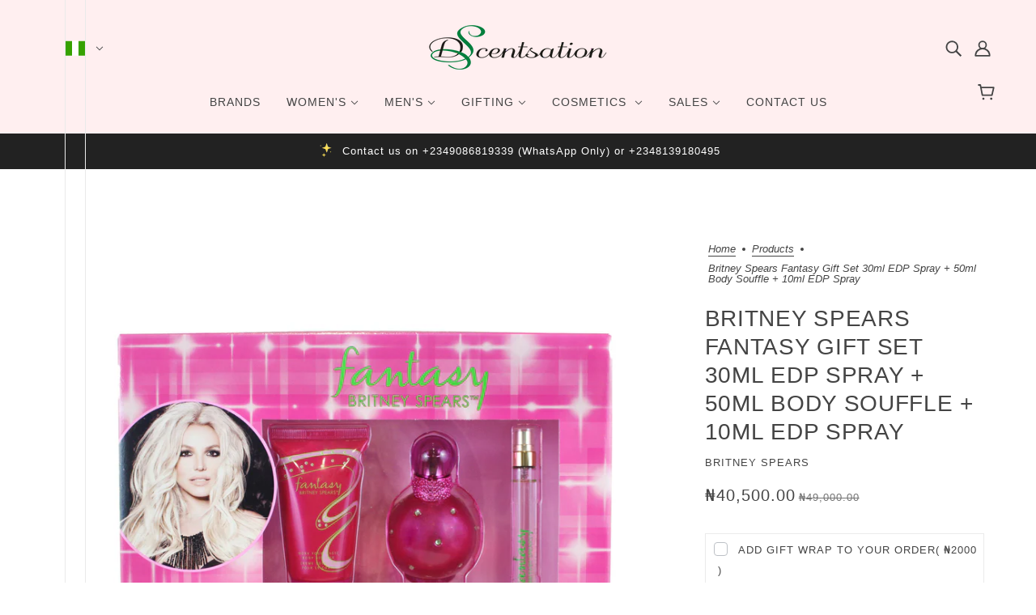

--- FILE ---
content_type: text/html; charset=utf-8
request_url: https://dscentsation.ng/variants/39837374349451/?section_id=pickup
body_size: 309
content:
<div id="shopify-section-pickup" class="shopify-section">
  <div class="pickup--form--container"><svg class="icon--root icon--checkmark--small" width="14" height="10" viewBox="0 0 14 10" xmlns="http://www.w3.org/2000/svg">
      <path d="M4.744 7.422 1.798 4.476l-.982.982 3.928 3.928L13.162.968l-.982-.982z" fill="#000" fill-rule="nonzero" />
    </svg><div class="pickup--form--info"><p class="pickup--form--title" data-item="paragraph">Pickup available at <strong><a
    href
    data-drawer-open="right"
    data-drawer-view="pickup"
    aria-haspopup="menu"
  >Sheraton Hotel Lagos</a></strong></p>
        <p class="pickup--form--stock" data-item="caption">Usually ready in 24 hours</p>
        <p class="pickup--form--stores" data-item="block-link">
          <a
            href
            data-drawer-open="right"
            data-drawer-view="pickup"
            aria-haspopup="menu"
          >View store information</a>
        </p></div>
  </div>

  
  <div class="pickup--drawer--container">
    <div class="pickup--drawer--header">
      <h2 class="pickup--drawer--product-title" data-item="section-heading"></h2>
      <p class="pickup--drawer--variant-title" data-item="accent-text">Default Title</p>
    </div>

    <div class="pickup--drawer--list" role=”list”><div class="pickup--drawer--list-item">
          <div class="pickup--drawer--list-location-container">
            <h3 class="pickup--drawer--list-location-name" data-item="block-heading">Sheraton Hotel Lagos</h3>

            <div class="divickup--drawer--list-location-map" data-item="block-link">
              <a href="https://google.com/maps/place/30+Mobolaji+Bank+Anthony+Way+101233+Lagos+LA+Nigeria" target="_blank" rel="noreferrer">map</a>
            </div>
          </div>

          <div class="pickup--drawer--list-stock" data-item="caption"><svg class="icon--root icon--checkmark--small" width="14" height="10" viewBox="0 0 14 10" xmlns="http://www.w3.org/2000/svg">
      <path d="M4.744 7.422 1.798 4.476l-.982.982 3.928 3.928L13.162.968l-.982-.982z" fill="#000" fill-rule="nonzero" />
    </svg><div class="pickup--drawer--list-text">Pickup available, usually ready in 24 hours</div></div>

          <address data-item="paragraph"><p>30 Mobolaji Bank Anthony Way<br>101233 Lagos LA<br>Nigeria</p></address></div></div>

    <div class="pickup--drawer--return" data-item="block-link">
      <p
        tabindex="0"
        data-drawer-close
        aria-label="close"
      >Return to product</p>
    </div>
  </div>


</div>

--- FILE ---
content_type: text/html; charset=utf-8
request_url: https://dscentsation.ng/products/britney-spears-fantasy-gift-set-30ml-edp-spray-50ml-body-souffle-10ml-edp-spray?view=ajax-item
body_size: 657
content:
<div id="shopify-section-template--15609949749387__main" class="shopify-section"><div
  class="product--root"
  data-product-item
  data-product-view="grid"
  data-text-alignment="center"data-container="block"><div
      class="product--labels"
      data-item="overline"
      data-light-text="true"
    ><div
          class="product--label"
          data-background-color="accent-1"
          data-label-shape="square"
          data-label-type="sale"
        >17% Off</div></div><a href="/products/britney-spears-fantasy-gift-set-30ml-edp-spray-50ml-body-souffle-10ml-edp-spray" aria-label="Britney Spears Fantasy Gift Set 30ml EDP Spray + 50ml Body Souffle + 10ml EDP Spray">
    <div class="product--image-wrapper">
      <div class="product--image" data-item="image"><div
  class="image--root"
  data-parallax=""
  data-darken=""
  data-darken-mobile=""
  style="--aspect-ratio:1;--mobile-aspect-ratio:1;--focal-point:50% 50%;--mobile-focal-point:50% 50%;--image-width:100%;"
>
  <picture class="image--container"><img
      class="lazyload"
      data-src="//dscentsation.ng/cdn/shop/products/BritneySpearsFantasyGiftSet30mlEDPSpray_50mlBodySouffle_10mlEDPSpray.jpg?v=1642967640"
      data-srcset="//dscentsation.ng/cdn/shop/products/BritneySpearsFantasyGiftSet30mlEDPSpray_50mlBodySouffle_10mlEDPSpray.jpg?v=1642967640&width=200 200w, //dscentsation.ng/cdn/shop/products/BritneySpearsFantasyGiftSet30mlEDPSpray_50mlBodySouffle_10mlEDPSpray.jpg?v=1642967640&width=400 400w, //dscentsation.ng/cdn/shop/products/BritneySpearsFantasyGiftSet30mlEDPSpray_50mlBodySouffle_10mlEDPSpray.jpg?v=1642967640&width=600 600w, //dscentsation.ng/cdn/shop/products/BritneySpearsFantasyGiftSet30mlEDPSpray_50mlBodySouffle_10mlEDPSpray.jpg?v=1642967640&width=700 700w, //dscentsation.ng/cdn/shop/products/BritneySpearsFantasyGiftSet30mlEDPSpray_50mlBodySouffle_10mlEDPSpray.jpg?v=1642967640&width=800 800w, //dscentsation.ng/cdn/shop/products/BritneySpearsFantasyGiftSet30mlEDPSpray_50mlBodySouffle_10mlEDPSpray.jpg?v=1642967640&width=900 900w, //dscentsation.ng/cdn/shop/products/BritneySpearsFantasyGiftSet30mlEDPSpray_50mlBodySouffle_10mlEDPSpray.jpg?v=1642967640&width=1000 1000w, //dscentsation.ng/cdn/shop/products/BritneySpearsFantasyGiftSet30mlEDPSpray_50mlBodySouffle_10mlEDPSpray.jpg?v=1642967640&width=1200 1200w, //dscentsation.ng/cdn/shop/products/BritneySpearsFantasyGiftSet30mlEDPSpray_50mlBodySouffle_10mlEDPSpray.jpg?v=1642967640&width=1500 1500w, //dscentsation.ng/cdn/shop/products/BritneySpearsFantasyGiftSet30mlEDPSpray_50mlBodySouffle_10mlEDPSpray.jpg?v=1642967640&width=1800 1800w, //dscentsation.ng/cdn/shop/products/BritneySpearsFantasyGiftSet30mlEDPSpray_50mlBodySouffle_10mlEDPSpray.jpg?v=1642967640&width=2000 2000w, //dscentsation.ng/cdn/shop/products/BritneySpearsFantasyGiftSet30mlEDPSpray_50mlBodySouffle_10mlEDPSpray.jpg?v=1642967640&width=2400 2400w, //dscentsation.ng/cdn/shop/products/BritneySpearsFantasyGiftSet30mlEDPSpray_50mlBodySouffle_10mlEDPSpray.jpg?v=1642967640&width=3000 3000w"
      data-sizes="auto"
      alt=""
      height="3500"
      width="3500"
    />
  </picture>

  <noscript>
    <img
      src="//dscentsation.ng/cdn/shop/products/BritneySpearsFantasyGiftSet30mlEDPSpray_50mlBodySouffle_10mlEDPSpray.jpg?v=1642967640"
      srcset="//dscentsation.ng/cdn/shop/products/BritneySpearsFantasyGiftSet30mlEDPSpray_50mlBodySouffle_10mlEDPSpray.jpg?v=1642967640&width=200 200w, //dscentsation.ng/cdn/shop/products/BritneySpearsFantasyGiftSet30mlEDPSpray_50mlBodySouffle_10mlEDPSpray.jpg?v=1642967640&width=400 400w, //dscentsation.ng/cdn/shop/products/BritneySpearsFantasyGiftSet30mlEDPSpray_50mlBodySouffle_10mlEDPSpray.jpg?v=1642967640&width=600 600w, //dscentsation.ng/cdn/shop/products/BritneySpearsFantasyGiftSet30mlEDPSpray_50mlBodySouffle_10mlEDPSpray.jpg?v=1642967640&width=700 700w, //dscentsation.ng/cdn/shop/products/BritneySpearsFantasyGiftSet30mlEDPSpray_50mlBodySouffle_10mlEDPSpray.jpg?v=1642967640&width=800 800w, //dscentsation.ng/cdn/shop/products/BritneySpearsFantasyGiftSet30mlEDPSpray_50mlBodySouffle_10mlEDPSpray.jpg?v=1642967640&width=900 900w, //dscentsation.ng/cdn/shop/products/BritneySpearsFantasyGiftSet30mlEDPSpray_50mlBodySouffle_10mlEDPSpray.jpg?v=1642967640&width=1000 1000w, //dscentsation.ng/cdn/shop/products/BritneySpearsFantasyGiftSet30mlEDPSpray_50mlBodySouffle_10mlEDPSpray.jpg?v=1642967640&width=1200 1200w, //dscentsation.ng/cdn/shop/products/BritneySpearsFantasyGiftSet30mlEDPSpray_50mlBodySouffle_10mlEDPSpray.jpg?v=1642967640&width=1500 1500w, //dscentsation.ng/cdn/shop/products/BritneySpearsFantasyGiftSet30mlEDPSpray_50mlBodySouffle_10mlEDPSpray.jpg?v=1642967640&width=1800 1800w, //dscentsation.ng/cdn/shop/products/BritneySpearsFantasyGiftSet30mlEDPSpray_50mlBodySouffle_10mlEDPSpray.jpg?v=1642967640&width=2000 2000w, //dscentsation.ng/cdn/shop/products/BritneySpearsFantasyGiftSet30mlEDPSpray_50mlBodySouffle_10mlEDPSpray.jpg?v=1642967640&width=2400 2400w, //dscentsation.ng/cdn/shop/products/BritneySpearsFantasyGiftSet30mlEDPSpray_50mlBodySouffle_10mlEDPSpray.jpg?v=1642967640&width=3000 3000w"
      alt=""
      height="3500"
      width="3500"
    >
  </noscript>
</div></div><product-quick-add
    class="product--quick-add"
    tabindex="0"
    data-handle="britney-spears-fantasy-gift-set-30ml-edp-spray-50ml-body-souffle-10ml-edp-spray"
    aria-haspopup="menu"
    data-loading="false"
    data-id="39837374349451"data-form="false"
      data-management="shopify"
      data-policy="deny"
      data-quantity="3">
    <div class="product--quick-add--icon"><svg class="icon--root icon--plus" width="10" height="10" viewBox="0 0 10 10" xmlns="http://www.w3.org/2000/svg">
      <path d="M10 5.714H5.714V10H4.286V5.714H0V4.286h4.286V0h1.428v4.286H10z" fill="#000" fill-rule="nonzero" />
    </svg></div>

    <div class="product--quick-add--spinner"><svg class="icon--root icon--spinner">
      <use xmlns:xlink="http://www.w3.org/1999/xlink" xlink:href="#loading-spinner" />
    </svg></div>
  </product-quick-add></div>

    <div class="product--details-container"><div class="product--details"><div class="product--details-wrapper"><div class="product--vendor" data-item="light-accent-text">Britney Spears</div><p class="product--title" data-item="paragraph">Britney Spears Fantasy Gift Set 30ml EDP Spray + 50ml Body Souffle + 10ml EDP Spray</p><div class="product--rating"></div><div class="product--swatches--horizontal-view"></div></div><div class="product--price-container">
    <div class="product--price-wrapper"><span class="product--compare-price money" data-item="light-accent-text">₦49,000.00</span><span class="product--price money" data-item="accent-text">₦40,500.00</span>
    </div>

    <div class="product--unit-price-container" data-item="small-text"></div>
  </div></div><div class="product--swatches--column-view"></div></div>
  </a>
</div></div>

--- FILE ---
content_type: text/css
request_url: https://dscentsation.ng/cdn/shop/t/7/assets/complementary-products.css?v=145270450586905788001686169431
body_size: -500
content:
.complementary-products--heading{padding-bottom:var(--spacing--item)}.complementary-products--container{display:flex;flex-direction:column}.flexbox-gap .complementary-products--container{gap:var(--spacing--item)}.no-flexbox-gap .complementary-products--container>*{margin:calc(var(--spacing--item)/ 2)}[data-item=rte-content] .complementary-product[data-product-item]{text-decoration:none}.complementary-product--wrapper{display:flex;position:relative}.flexbox-gap .complementary-product--wrapper{gap:var(--spacing--item)}.no-flexbox-gap .complementary-product--wrapper>*{margin:calc(var(--spacing--item)/ 2)}.complementary-product--wrapper .product--quick-add{margin:var(--spacing--neg-1)}.complementary-product--info{display:flex;flex-direction:column}.flexbox-gap .complementary-product--info{gap:var(--spacing--1)}.no-flexbox-gap .complementary-product--info>*{margin:calc(var(--spacing--1)/ 2)}.complementary-product--image{width:60px;min-width:60px;align-self:center}.complementary-product--image .image--root{margin:0 auto}.complementary-product--image .placeholder--root{width:60px}